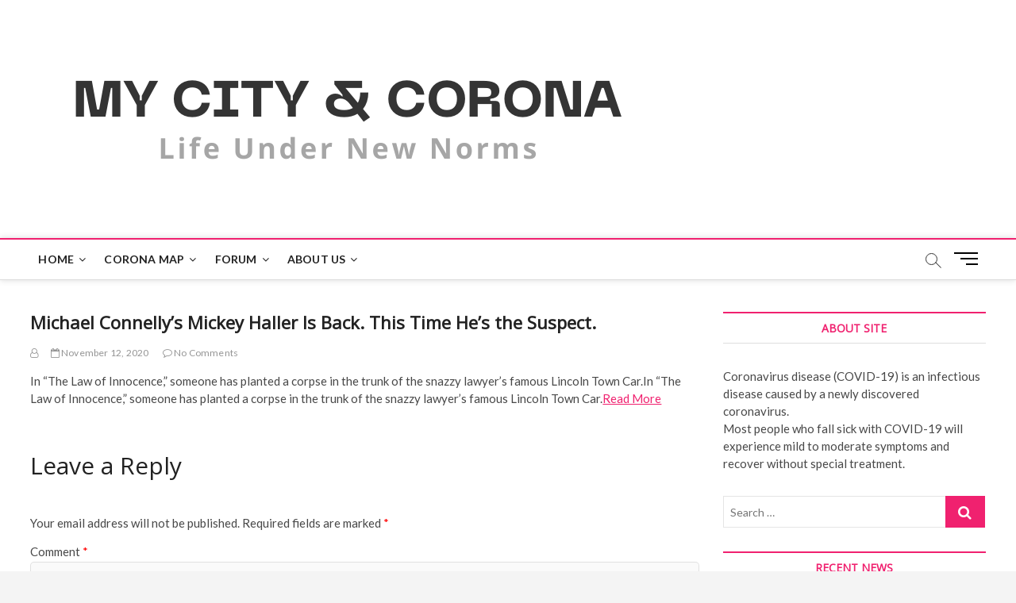

--- FILE ---
content_type: text/html; charset=UTF-8
request_url: https://mycitycorona.com/michael-connellys-mickey-haller-is-back-this-time-hes-the-suspect/
body_size: 14814
content:
<!DOCTYPE html>
<html lang="en-US">
<head>
<meta charset="UTF-8" />
<link rel="profile" href="http://gmpg.org/xfn/11" />
	<link rel="pingback" href="https://mycitycorona.com/xmlrpc.php">
<title>Michael Connelly’s Mickey Haller Is Back. This Time He’s the Suspect. &#8211; My City &amp; Corona</title>
		 		 		 		 		 		 		 		 		 		 <meta name='robots' content='max-image-preview:large' />
<link rel='dns-prefetch' href='//www.googletagmanager.com' />
<link rel='dns-prefetch' href='//fonts.googleapis.com' />
<link rel='dns-prefetch' href='//s.w.org' />
<link rel='dns-prefetch' href='//pagead2.googlesyndication.com' />
<link rel="alternate" type="application/rss+xml" title="My City &amp; Corona &raquo; Feed" href="https://mycitycorona.com/feed/" />
<link rel="alternate" type="application/rss+xml" title="My City &amp; Corona &raquo; Comments Feed" href="https://mycitycorona.com/comments/feed/" />
<link rel="alternate" type="application/rss+xml" title="My City &amp; Corona &raquo; Michael Connelly’s Mickey Haller Is Back. This Time He’s the Suspect. Comments Feed" href="https://mycitycorona.com/michael-connellys-mickey-haller-is-back-this-time-hes-the-suspect/feed/" />
<script type="text/javascript">
window._wpemojiSettings = {"baseUrl":"https:\/\/s.w.org\/images\/core\/emoji\/14.0.0\/72x72\/","ext":".png","svgUrl":"https:\/\/s.w.org\/images\/core\/emoji\/14.0.0\/svg\/","svgExt":".svg","source":{"concatemoji":"https:\/\/mycitycorona.com\/wp-includes\/js\/wp-emoji-release.min.js?ver=6.0.11"}};
/*! This file is auto-generated */
!function(e,a,t){var n,r,o,i=a.createElement("canvas"),p=i.getContext&&i.getContext("2d");function s(e,t){var a=String.fromCharCode,e=(p.clearRect(0,0,i.width,i.height),p.fillText(a.apply(this,e),0,0),i.toDataURL());return p.clearRect(0,0,i.width,i.height),p.fillText(a.apply(this,t),0,0),e===i.toDataURL()}function c(e){var t=a.createElement("script");t.src=e,t.defer=t.type="text/javascript",a.getElementsByTagName("head")[0].appendChild(t)}for(o=Array("flag","emoji"),t.supports={everything:!0,everythingExceptFlag:!0},r=0;r<o.length;r++)t.supports[o[r]]=function(e){if(!p||!p.fillText)return!1;switch(p.textBaseline="top",p.font="600 32px Arial",e){case"flag":return s([127987,65039,8205,9895,65039],[127987,65039,8203,9895,65039])?!1:!s([55356,56826,55356,56819],[55356,56826,8203,55356,56819])&&!s([55356,57332,56128,56423,56128,56418,56128,56421,56128,56430,56128,56423,56128,56447],[55356,57332,8203,56128,56423,8203,56128,56418,8203,56128,56421,8203,56128,56430,8203,56128,56423,8203,56128,56447]);case"emoji":return!s([129777,127995,8205,129778,127999],[129777,127995,8203,129778,127999])}return!1}(o[r]),t.supports.everything=t.supports.everything&&t.supports[o[r]],"flag"!==o[r]&&(t.supports.everythingExceptFlag=t.supports.everythingExceptFlag&&t.supports[o[r]]);t.supports.everythingExceptFlag=t.supports.everythingExceptFlag&&!t.supports.flag,t.DOMReady=!1,t.readyCallback=function(){t.DOMReady=!0},t.supports.everything||(n=function(){t.readyCallback()},a.addEventListener?(a.addEventListener("DOMContentLoaded",n,!1),e.addEventListener("load",n,!1)):(e.attachEvent("onload",n),a.attachEvent("onreadystatechange",function(){"complete"===a.readyState&&t.readyCallback()})),(e=t.source||{}).concatemoji?c(e.concatemoji):e.wpemoji&&e.twemoji&&(c(e.twemoji),c(e.wpemoji)))}(window,document,window._wpemojiSettings);
</script>
<style type="text/css">
img.wp-smiley,
img.emoji {
	display: inline !important;
	border: none !important;
	box-shadow: none !important;
	height: 1em !important;
	width: 1em !important;
	margin: 0 0.07em !important;
	vertical-align: -0.1em !important;
	background: none !important;
	padding: 0 !important;
}
</style>
	<link rel='stylesheet' id='litespeed-cache-dummy-css'  href='https://mycitycorona.com/wp-content/plugins/litespeed-cache/assets/css/litespeed-dummy.css?ver=6.0.11' type='text/css' media='all' />
<link rel='stylesheet' id='wp-block-library-css'  href='https://mycitycorona.com/wp-includes/css/dist/block-library/style.min.css?ver=6.0.11' type='text/css' media='all' />
<style id='feedzy-rss-feeds-loop-style-inline-css' type='text/css'>
.wp-block-feedzy-rss-feeds-loop{display:grid;gap:24px;grid-template-columns:repeat(1,1fr)}@media(min-width:782px){.wp-block-feedzy-rss-feeds-loop.feedzy-loop-columns-2,.wp-block-feedzy-rss-feeds-loop.feedzy-loop-columns-3,.wp-block-feedzy-rss-feeds-loop.feedzy-loop-columns-4,.wp-block-feedzy-rss-feeds-loop.feedzy-loop-columns-5{grid-template-columns:repeat(2,1fr)}}@media(min-width:960px){.wp-block-feedzy-rss-feeds-loop.feedzy-loop-columns-2{grid-template-columns:repeat(2,1fr)}.wp-block-feedzy-rss-feeds-loop.feedzy-loop-columns-3{grid-template-columns:repeat(3,1fr)}.wp-block-feedzy-rss-feeds-loop.feedzy-loop-columns-4{grid-template-columns:repeat(4,1fr)}.wp-block-feedzy-rss-feeds-loop.feedzy-loop-columns-5{grid-template-columns:repeat(5,1fr)}}.wp-block-feedzy-rss-feeds-loop .wp-block-image.is-style-rounded img{border-radius:9999px}.wp-block-feedzy-rss-feeds-loop .wp-block-image:has(:is(img:not([src]),img[src=""])){display:none}

</style>
<style id='global-styles-inline-css' type='text/css'>
body{--wp--preset--color--black: #000000;--wp--preset--color--cyan-bluish-gray: #abb8c3;--wp--preset--color--white: #ffffff;--wp--preset--color--pale-pink: #f78da7;--wp--preset--color--vivid-red: #cf2e2e;--wp--preset--color--luminous-vivid-orange: #ff6900;--wp--preset--color--luminous-vivid-amber: #fcb900;--wp--preset--color--light-green-cyan: #7bdcb5;--wp--preset--color--vivid-green-cyan: #00d084;--wp--preset--color--pale-cyan-blue: #8ed1fc;--wp--preset--color--vivid-cyan-blue: #0693e3;--wp--preset--color--vivid-purple: #9b51e0;--wp--preset--gradient--vivid-cyan-blue-to-vivid-purple: linear-gradient(135deg,rgba(6,147,227,1) 0%,rgb(155,81,224) 100%);--wp--preset--gradient--light-green-cyan-to-vivid-green-cyan: linear-gradient(135deg,rgb(122,220,180) 0%,rgb(0,208,130) 100%);--wp--preset--gradient--luminous-vivid-amber-to-luminous-vivid-orange: linear-gradient(135deg,rgba(252,185,0,1) 0%,rgba(255,105,0,1) 100%);--wp--preset--gradient--luminous-vivid-orange-to-vivid-red: linear-gradient(135deg,rgba(255,105,0,1) 0%,rgb(207,46,46) 100%);--wp--preset--gradient--very-light-gray-to-cyan-bluish-gray: linear-gradient(135deg,rgb(238,238,238) 0%,rgb(169,184,195) 100%);--wp--preset--gradient--cool-to-warm-spectrum: linear-gradient(135deg,rgb(74,234,220) 0%,rgb(151,120,209) 20%,rgb(207,42,186) 40%,rgb(238,44,130) 60%,rgb(251,105,98) 80%,rgb(254,248,76) 100%);--wp--preset--gradient--blush-light-purple: linear-gradient(135deg,rgb(255,206,236) 0%,rgb(152,150,240) 100%);--wp--preset--gradient--blush-bordeaux: linear-gradient(135deg,rgb(254,205,165) 0%,rgb(254,45,45) 50%,rgb(107,0,62) 100%);--wp--preset--gradient--luminous-dusk: linear-gradient(135deg,rgb(255,203,112) 0%,rgb(199,81,192) 50%,rgb(65,88,208) 100%);--wp--preset--gradient--pale-ocean: linear-gradient(135deg,rgb(255,245,203) 0%,rgb(182,227,212) 50%,rgb(51,167,181) 100%);--wp--preset--gradient--electric-grass: linear-gradient(135deg,rgb(202,248,128) 0%,rgb(113,206,126) 100%);--wp--preset--gradient--midnight: linear-gradient(135deg,rgb(2,3,129) 0%,rgb(40,116,252) 100%);--wp--preset--duotone--dark-grayscale: url('#wp-duotone-dark-grayscale');--wp--preset--duotone--grayscale: url('#wp-duotone-grayscale');--wp--preset--duotone--purple-yellow: url('#wp-duotone-purple-yellow');--wp--preset--duotone--blue-red: url('#wp-duotone-blue-red');--wp--preset--duotone--midnight: url('#wp-duotone-midnight');--wp--preset--duotone--magenta-yellow: url('#wp-duotone-magenta-yellow');--wp--preset--duotone--purple-green: url('#wp-duotone-purple-green');--wp--preset--duotone--blue-orange: url('#wp-duotone-blue-orange');--wp--preset--font-size--small: 13px;--wp--preset--font-size--medium: 20px;--wp--preset--font-size--large: 36px;--wp--preset--font-size--x-large: 42px;}.has-black-color{color: var(--wp--preset--color--black) !important;}.has-cyan-bluish-gray-color{color: var(--wp--preset--color--cyan-bluish-gray) !important;}.has-white-color{color: var(--wp--preset--color--white) !important;}.has-pale-pink-color{color: var(--wp--preset--color--pale-pink) !important;}.has-vivid-red-color{color: var(--wp--preset--color--vivid-red) !important;}.has-luminous-vivid-orange-color{color: var(--wp--preset--color--luminous-vivid-orange) !important;}.has-luminous-vivid-amber-color{color: var(--wp--preset--color--luminous-vivid-amber) !important;}.has-light-green-cyan-color{color: var(--wp--preset--color--light-green-cyan) !important;}.has-vivid-green-cyan-color{color: var(--wp--preset--color--vivid-green-cyan) !important;}.has-pale-cyan-blue-color{color: var(--wp--preset--color--pale-cyan-blue) !important;}.has-vivid-cyan-blue-color{color: var(--wp--preset--color--vivid-cyan-blue) !important;}.has-vivid-purple-color{color: var(--wp--preset--color--vivid-purple) !important;}.has-black-background-color{background-color: var(--wp--preset--color--black) !important;}.has-cyan-bluish-gray-background-color{background-color: var(--wp--preset--color--cyan-bluish-gray) !important;}.has-white-background-color{background-color: var(--wp--preset--color--white) !important;}.has-pale-pink-background-color{background-color: var(--wp--preset--color--pale-pink) !important;}.has-vivid-red-background-color{background-color: var(--wp--preset--color--vivid-red) !important;}.has-luminous-vivid-orange-background-color{background-color: var(--wp--preset--color--luminous-vivid-orange) !important;}.has-luminous-vivid-amber-background-color{background-color: var(--wp--preset--color--luminous-vivid-amber) !important;}.has-light-green-cyan-background-color{background-color: var(--wp--preset--color--light-green-cyan) !important;}.has-vivid-green-cyan-background-color{background-color: var(--wp--preset--color--vivid-green-cyan) !important;}.has-pale-cyan-blue-background-color{background-color: var(--wp--preset--color--pale-cyan-blue) !important;}.has-vivid-cyan-blue-background-color{background-color: var(--wp--preset--color--vivid-cyan-blue) !important;}.has-vivid-purple-background-color{background-color: var(--wp--preset--color--vivid-purple) !important;}.has-black-border-color{border-color: var(--wp--preset--color--black) !important;}.has-cyan-bluish-gray-border-color{border-color: var(--wp--preset--color--cyan-bluish-gray) !important;}.has-white-border-color{border-color: var(--wp--preset--color--white) !important;}.has-pale-pink-border-color{border-color: var(--wp--preset--color--pale-pink) !important;}.has-vivid-red-border-color{border-color: var(--wp--preset--color--vivid-red) !important;}.has-luminous-vivid-orange-border-color{border-color: var(--wp--preset--color--luminous-vivid-orange) !important;}.has-luminous-vivid-amber-border-color{border-color: var(--wp--preset--color--luminous-vivid-amber) !important;}.has-light-green-cyan-border-color{border-color: var(--wp--preset--color--light-green-cyan) !important;}.has-vivid-green-cyan-border-color{border-color: var(--wp--preset--color--vivid-green-cyan) !important;}.has-pale-cyan-blue-border-color{border-color: var(--wp--preset--color--pale-cyan-blue) !important;}.has-vivid-cyan-blue-border-color{border-color: var(--wp--preset--color--vivid-cyan-blue) !important;}.has-vivid-purple-border-color{border-color: var(--wp--preset--color--vivid-purple) !important;}.has-vivid-cyan-blue-to-vivid-purple-gradient-background{background: var(--wp--preset--gradient--vivid-cyan-blue-to-vivid-purple) !important;}.has-light-green-cyan-to-vivid-green-cyan-gradient-background{background: var(--wp--preset--gradient--light-green-cyan-to-vivid-green-cyan) !important;}.has-luminous-vivid-amber-to-luminous-vivid-orange-gradient-background{background: var(--wp--preset--gradient--luminous-vivid-amber-to-luminous-vivid-orange) !important;}.has-luminous-vivid-orange-to-vivid-red-gradient-background{background: var(--wp--preset--gradient--luminous-vivid-orange-to-vivid-red) !important;}.has-very-light-gray-to-cyan-bluish-gray-gradient-background{background: var(--wp--preset--gradient--very-light-gray-to-cyan-bluish-gray) !important;}.has-cool-to-warm-spectrum-gradient-background{background: var(--wp--preset--gradient--cool-to-warm-spectrum) !important;}.has-blush-light-purple-gradient-background{background: var(--wp--preset--gradient--blush-light-purple) !important;}.has-blush-bordeaux-gradient-background{background: var(--wp--preset--gradient--blush-bordeaux) !important;}.has-luminous-dusk-gradient-background{background: var(--wp--preset--gradient--luminous-dusk) !important;}.has-pale-ocean-gradient-background{background: var(--wp--preset--gradient--pale-ocean) !important;}.has-electric-grass-gradient-background{background: var(--wp--preset--gradient--electric-grass) !important;}.has-midnight-gradient-background{background: var(--wp--preset--gradient--midnight) !important;}.has-small-font-size{font-size: var(--wp--preset--font-size--small) !important;}.has-medium-font-size{font-size: var(--wp--preset--font-size--medium) !important;}.has-large-font-size{font-size: var(--wp--preset--font-size--large) !important;}.has-x-large-font-size{font-size: var(--wp--preset--font-size--x-large) !important;}
</style>
<link rel='stylesheet' id='contact-form-7-css'  href='https://mycitycorona.com/wp-content/plugins/contact-form-7/includes/css/styles.css?ver=5.7.7' type='text/css' media='all' />
<link rel='stylesheet' id='rfw-style-css'  href='https://mycitycorona.com/wp-content/plugins/rss-feed-widget/css/style.css?ver=2026010542' type='text/css' media='all' />
<link rel='stylesheet' id='magbook-style-css'  href='https://mycitycorona.com/wp-content/themes/magbook/style.css?ver=6.0.11' type='text/css' media='all' />
<style id='magbook-style-inline-css' type='text/css'>
/* Hide Category */
			.entry-meta .cats-links,
			.box-layout-1 .cat-box-primary .cat-box-text .cats-links,
			.widget-cat-box-2 .post:nth-child(2) .cats-links,
			.main-slider .no-slider .slides li:first-child .slider-text-content .cats-links {
				display: none;
				visibility: hidden;
			}
			/* Show Author */
			.entry-meta .author,
			.mb-entry-meta .author {
				float: left;
				display: block;
				visibility: visible;
			}
		#site-branding #site-title, #site-branding #site-description{
			clip: rect(1px, 1px, 1px, 1px);
			position: absolute;
		}
	/****************************************************************/
						/*.... Color Style ....*/
	/****************************************************************/
	/* Nav, links and hover */

a,
ul li a:hover,
ol li a:hover,
.top-bar .top-bar-menu a:hover,
.top-bar .top-bar-menu a:focus,
.main-navigation a:hover, /* Navigation */
.main-navigation a:focus,
.main-navigation ul li.current-menu-item a,
.main-navigation ul li.current_page_ancestor a,
.main-navigation ul li.current-menu-ancestor a,
.main-navigation ul li.current_page_item a,
.main-navigation ul li:hover > a,
.main-navigation li.current-menu-ancestor.menu-item-has-children > a:after,
.main-navigation li.current-menu-item.menu-item-has-children > a:after,
.main-navigation ul li:hover > a:after,
.main-navigation li.menu-item-has-children > a:hover:after,
.main-navigation li.page_item_has_children > a:hover:after,
.main-navigation ul li ul li a:hover,
.main-navigation ul li ul li a:focus,
.main-navigation ul li ul li:hover > a,
.main-navigation ul li.current-menu-item ul li a:hover,
.side-menu-wrap .side-nav-wrap a:hover, /* Side Menu */
.side-menu-wrap .side-nav-wrap a:focus,
.entry-title a:hover, /* Post */
.entry-title a:focus,
.entry-title a:active,
.entry-meta a:hover,
.image-navigation .nav-links a,
a.more-link,
.widget ul li a:hover, /* Widgets */
.widget ul li a:focus,
.widget-title a:hover,
.widget_contact ul li a:hover,
.widget_contact ul li a:focus,
.site-info .copyright a:hover, /* Footer */
.site-info .copyright a:focus,
#secondary .widget-title,
#colophon .widget ul li a:hover,
#colophon .widget ul li a:focus,
#footer-navigation a:hover,
#footer-navigation a:focus {
	color: #f0216f;
}


.cat-tab-menu li:hover,
.cat-tab-menu li.active {
	color: #f0216f !important;
}

#sticky-header,
#secondary .widget-title,
.side-menu {
	border-top-color: #f0216f;
}

/* Webkit */
::selection {
	background: #f0216f;
	color: #fff;
}

/* Gecko/Mozilla */
::-moz-selection {
	background: #f0216f;
	color: #fff;
}

/* Accessibility
================================================== */
.screen-reader-text:hover,
.screen-reader-text:active,
.screen-reader-text:focus {
	background-color: #f1f1f1;
	color: #f0216f;
}

/* Default Buttons
================================================== */
input[type="reset"],/* Forms  */
input[type="button"],
input[type="submit"],
.main-slider .flex-control-nav a.flex-active,
.main-slider .flex-control-nav a:hover,
.go-to-top .icon-bg,
.search-submit,
.btn-default,
.widget_tag_cloud a {
	background-color: #f0216f;
}

/* Top Bar Background
================================================== */
.top-bar {
	background-color: #f0216f;
}

/* Breaking News
================================================== */
.breaking-news-header,
.news-header-title:after {
	background-color: #f0216f;
}

.breaking-news-slider .flex-direction-nav li a:hover,
.breaking-news-slider .flex-pauseplay a:hover {
	background-color: #f0216f;
	border-color: #f0216f;
}

/* Feature News
================================================== */
.feature-news-title {
	border-color: #f0216f;
}

.feature-news-slider .flex-direction-nav li a:hover {
	background-color: #f0216f;
	border-color: #f0216f;
}

/* Tab Widget
================================================== */
.tab-menu,
.mb-tag-cloud .mb-tags a {
	background-color: #f0216f;
}

/* Category Box Widgets
================================================== */
.widget-cat-box .widget-title {
	color: #f0216f;
}

.widget-cat-box .widget-title span {
	border-bottom: 1px solid #f0216f;
}

/* Category Box two Widgets
================================================== */
.widget-cat-box-2 .widget-title {
	color: #f0216f;
}

.widget-cat-box-2 .widget-title span {
	border-bottom: 1px solid #f0216f;
}

/* #bbpress
================================================== */
#bbpress-forums .bbp-topics a:hover {
	color: #d4000e;
}

.bbp-submit-wrapper button.submit {
	background-color: #d4000e;
	border: 1px solid #d4000e;
}

/* Woocommerce
================================================== */
.woocommerce #respond input#submit,
.woocommerce a.button, 
.woocommerce button.button, 
.woocommerce input.button,
.woocommerce #respond input#submit.alt, 
.woocommerce a.button.alt, 
.woocommerce button.button.alt, 
.woocommerce input.button.alt,
.woocommerce-demo-store p.demo_store,
.top-bar .cart-value {
	background-color: #d4000e;
}

.woocommerce .woocommerce-message:before {
	color: #d4000e;
}

/* Category Slider widget */
.widget-cat-slider .widget-title {
	color: #d4000e;
}

.widget-cat-slider .widget-title span {
	border-bottom: 1px solid #d4000e;
}

/* Category Grid widget */
.widget-cat-grid .widget-title {
	color: #d4000e;
}

.widget-cat-grid .widget-title span {
	border-bottom: 1px solid #d4000e;
}

li.menu-item-object-category[class*="cl-"] a {
					color: #222;
				}li.menu-item-object-category[class*="cl-"] a {
					color: #222;
				}li.menu-item-object-category[class*="cl-"] a {
					color: #222;
				}li.menu-item-object-category[class*="cl-"] a {
					color: #222;
				}li.menu-item-object-category[class*="cl-"] a {
					color: #222;
				}li.menu-item-object-category[class*="cl-"] a {
					color: #222;
				}li.menu-item-object-category[class*="cl-"] a {
					color: #222;
				}li.menu-item-object-category[class*="cl-"] a {
					color: #222;
				}.cats-links .cl-19{

					border-color:#ef6527;
					color:#ef6527;

				}
				.menu-item-object-category.cl-19 a, .widget-cat-tab-box .cat-tab-menu .cl-19{
					color:#ef6527;

				}li.menu-item-object-category[class*="cl-"] a {
					color: #222;
				}li.menu-item-object-category[class*="cl-"] a {
					color: #222;
				}
</style>
<link rel='stylesheet' id='font-awesome-css'  href='https://mycitycorona.com/wp-content/themes/magbook/assets/font-awesome/css/font-awesome.min.css?ver=6.0.11' type='text/css' media='all' />
<link rel='stylesheet' id='magbook-responsive-css'  href='https://mycitycorona.com/wp-content/themes/magbook/css/responsive.css?ver=6.0.11' type='text/css' media='all' />
<link rel='stylesheet' id='magbook-google-fonts-css'  href='//fonts.googleapis.com/css?family=Open+Sans%7CLato%3A300%2C400%2C400i%2C500%2C600%2C700&#038;ver=6.0.11' type='text/css' media='all' />
<link rel='stylesheet' id='recent-posts-widget-with-thumbnails-public-style-css'  href='https://mycitycorona.com/wp-content/plugins/recent-posts-widget-with-thumbnails/public.css?ver=7.1.1' type='text/css' media='all' />
<script type='text/javascript' src='https://mycitycorona.com/wp-includes/js/jquery/jquery.min.js?ver=3.6.0' id='jquery-core-js'></script>
<script type='text/javascript' src='https://mycitycorona.com/wp-includes/js/jquery/jquery-migrate.min.js?ver=3.3.2' id='jquery-migrate-js'></script>
<!--[if lt IE 9]>
<script type='text/javascript' src='https://mycitycorona.com/wp-content/themes/magbook/js/html5.js?ver=3.7.3' id='html5-js'></script>
<![endif]-->

<!-- Google tag (gtag.js) snippet added by Site Kit -->
<!-- Google Analytics snippet added by Site Kit -->
<script type='text/javascript' src='https://www.googletagmanager.com/gtag/js?id=GT-MJM9KT4' id='google_gtagjs-js' async></script>
<script type='text/javascript' id='google_gtagjs-js-after'>
window.dataLayer = window.dataLayer || [];function gtag(){dataLayer.push(arguments);}
gtag("set","linker",{"domains":["mycitycorona.com"]});
gtag("js", new Date());
gtag("set", "developer_id.dZTNiMT", true);
gtag("config", "GT-MJM9KT4");
</script>
<link rel="https://api.w.org/" href="https://mycitycorona.com/wp-json/" /><link rel="alternate" type="application/json" href="https://mycitycorona.com/wp-json/wp/v2/posts/2357" /><link rel="EditURI" type="application/rsd+xml" title="RSD" href="https://mycitycorona.com/xmlrpc.php?rsd" />
<link rel="wlwmanifest" type="application/wlwmanifest+xml" href="https://mycitycorona.com/wp-includes/wlwmanifest.xml" /> 
<meta name="generator" content="WordPress 6.0.11" />
<link rel="canonical" href="https://mycitycorona.com/michael-connellys-mickey-haller-is-back-this-time-hes-the-suspect/" />
<link rel='shortlink' href='https://mycitycorona.com/?p=2357' />
<link rel="alternate" type="application/json+oembed" href="https://mycitycorona.com/wp-json/oembed/1.0/embed?url=https%3A%2F%2Fmycitycorona.com%2Fmichael-connellys-mickey-haller-is-back-this-time-hes-the-suspect%2F" />
<link rel="alternate" type="text/xml+oembed" href="https://mycitycorona.com/wp-json/oembed/1.0/embed?url=https%3A%2F%2Fmycitycorona.com%2Fmichael-connellys-mickey-haller-is-back-this-time-hes-the-suspect%2F&#038;format=xml" />
<style type="text/css">
.feedzy-rss-link-icon:after {
	content: url("https://mycitycorona.com/wp-content/plugins/feedzy-rss-feeds/img/external-link.png");
	margin-left: 3px;
}
</style>
		<meta name="generator" content="Site Kit by Google 1.170.0" /><!-- HFCM by 99 Robots - Snippet # 1: Adsense -->
<script async src="https://pagead2.googlesyndication.com/pagead/js/adsbygoogle.js?client=ca-pub-4099933458826924"
     crossorigin="anonymous"></script>
<!-- /end HFCM by 99 Robots -->
	<meta name="viewport" content="width=device-width" />
	
<!-- Google AdSense meta tags added by Site Kit -->
<meta name="google-adsense-platform-account" content="ca-host-pub-2644536267352236">
<meta name="google-adsense-platform-domain" content="sitekit.withgoogle.com">
<!-- End Google AdSense meta tags added by Site Kit -->

<!-- Google AdSense snippet added by Site Kit -->
<script async="async" src="https://pagead2.googlesyndication.com/pagead/js/adsbygoogle.js?client=ca-pub-4099933458826924&amp;host=ca-host-pub-2644536267352236" crossorigin="anonymous" type="text/javascript"></script>

<!-- End Google AdSense snippet added by Site Kit -->
<link rel="icon" href="https://mycitycorona.com/wp-content/uploads/2022/05/cropped-My-City-Corona-1-32x32.png" sizes="32x32" />
<link rel="icon" href="https://mycitycorona.com/wp-content/uploads/2022/05/cropped-My-City-Corona-1-192x192.png" sizes="192x192" />
<link rel="apple-touch-icon" href="https://mycitycorona.com/wp-content/uploads/2022/05/cropped-My-City-Corona-1-180x180.png" />
<meta name="msapplication-TileImage" content="https://mycitycorona.com/wp-content/uploads/2022/05/cropped-My-City-Corona-1-270x270.png" />
</head>
<body class="post-template-default single single-post postid-2357 single-format-standard wp-custom-logo wp-embed-responsive ">
	<svg xmlns="http://www.w3.org/2000/svg" viewBox="0 0 0 0" width="0" height="0" focusable="false" role="none" style="visibility: hidden; position: absolute; left: -9999px; overflow: hidden;" ><defs><filter id="wp-duotone-dark-grayscale"><feColorMatrix color-interpolation-filters="sRGB" type="matrix" values=" .299 .587 .114 0 0 .299 .587 .114 0 0 .299 .587 .114 0 0 .299 .587 .114 0 0 " /><feComponentTransfer color-interpolation-filters="sRGB" ><feFuncR type="table" tableValues="0 0.49803921568627" /><feFuncG type="table" tableValues="0 0.49803921568627" /><feFuncB type="table" tableValues="0 0.49803921568627" /><feFuncA type="table" tableValues="1 1" /></feComponentTransfer><feComposite in2="SourceGraphic" operator="in" /></filter></defs></svg><svg xmlns="http://www.w3.org/2000/svg" viewBox="0 0 0 0" width="0" height="0" focusable="false" role="none" style="visibility: hidden; position: absolute; left: -9999px; overflow: hidden;" ><defs><filter id="wp-duotone-grayscale"><feColorMatrix color-interpolation-filters="sRGB" type="matrix" values=" .299 .587 .114 0 0 .299 .587 .114 0 0 .299 .587 .114 0 0 .299 .587 .114 0 0 " /><feComponentTransfer color-interpolation-filters="sRGB" ><feFuncR type="table" tableValues="0 1" /><feFuncG type="table" tableValues="0 1" /><feFuncB type="table" tableValues="0 1" /><feFuncA type="table" tableValues="1 1" /></feComponentTransfer><feComposite in2="SourceGraphic" operator="in" /></filter></defs></svg><svg xmlns="http://www.w3.org/2000/svg" viewBox="0 0 0 0" width="0" height="0" focusable="false" role="none" style="visibility: hidden; position: absolute; left: -9999px; overflow: hidden;" ><defs><filter id="wp-duotone-purple-yellow"><feColorMatrix color-interpolation-filters="sRGB" type="matrix" values=" .299 .587 .114 0 0 .299 .587 .114 0 0 .299 .587 .114 0 0 .299 .587 .114 0 0 " /><feComponentTransfer color-interpolation-filters="sRGB" ><feFuncR type="table" tableValues="0.54901960784314 0.98823529411765" /><feFuncG type="table" tableValues="0 1" /><feFuncB type="table" tableValues="0.71764705882353 0.25490196078431" /><feFuncA type="table" tableValues="1 1" /></feComponentTransfer><feComposite in2="SourceGraphic" operator="in" /></filter></defs></svg><svg xmlns="http://www.w3.org/2000/svg" viewBox="0 0 0 0" width="0" height="0" focusable="false" role="none" style="visibility: hidden; position: absolute; left: -9999px; overflow: hidden;" ><defs><filter id="wp-duotone-blue-red"><feColorMatrix color-interpolation-filters="sRGB" type="matrix" values=" .299 .587 .114 0 0 .299 .587 .114 0 0 .299 .587 .114 0 0 .299 .587 .114 0 0 " /><feComponentTransfer color-interpolation-filters="sRGB" ><feFuncR type="table" tableValues="0 1" /><feFuncG type="table" tableValues="0 0.27843137254902" /><feFuncB type="table" tableValues="0.5921568627451 0.27843137254902" /><feFuncA type="table" tableValues="1 1" /></feComponentTransfer><feComposite in2="SourceGraphic" operator="in" /></filter></defs></svg><svg xmlns="http://www.w3.org/2000/svg" viewBox="0 0 0 0" width="0" height="0" focusable="false" role="none" style="visibility: hidden; position: absolute; left: -9999px; overflow: hidden;" ><defs><filter id="wp-duotone-midnight"><feColorMatrix color-interpolation-filters="sRGB" type="matrix" values=" .299 .587 .114 0 0 .299 .587 .114 0 0 .299 .587 .114 0 0 .299 .587 .114 0 0 " /><feComponentTransfer color-interpolation-filters="sRGB" ><feFuncR type="table" tableValues="0 0" /><feFuncG type="table" tableValues="0 0.64705882352941" /><feFuncB type="table" tableValues="0 1" /><feFuncA type="table" tableValues="1 1" /></feComponentTransfer><feComposite in2="SourceGraphic" operator="in" /></filter></defs></svg><svg xmlns="http://www.w3.org/2000/svg" viewBox="0 0 0 0" width="0" height="0" focusable="false" role="none" style="visibility: hidden; position: absolute; left: -9999px; overflow: hidden;" ><defs><filter id="wp-duotone-magenta-yellow"><feColorMatrix color-interpolation-filters="sRGB" type="matrix" values=" .299 .587 .114 0 0 .299 .587 .114 0 0 .299 .587 .114 0 0 .299 .587 .114 0 0 " /><feComponentTransfer color-interpolation-filters="sRGB" ><feFuncR type="table" tableValues="0.78039215686275 1" /><feFuncG type="table" tableValues="0 0.94901960784314" /><feFuncB type="table" tableValues="0.35294117647059 0.47058823529412" /><feFuncA type="table" tableValues="1 1" /></feComponentTransfer><feComposite in2="SourceGraphic" operator="in" /></filter></defs></svg><svg xmlns="http://www.w3.org/2000/svg" viewBox="0 0 0 0" width="0" height="0" focusable="false" role="none" style="visibility: hidden; position: absolute; left: -9999px; overflow: hidden;" ><defs><filter id="wp-duotone-purple-green"><feColorMatrix color-interpolation-filters="sRGB" type="matrix" values=" .299 .587 .114 0 0 .299 .587 .114 0 0 .299 .587 .114 0 0 .299 .587 .114 0 0 " /><feComponentTransfer color-interpolation-filters="sRGB" ><feFuncR type="table" tableValues="0.65098039215686 0.40392156862745" /><feFuncG type="table" tableValues="0 1" /><feFuncB type="table" tableValues="0.44705882352941 0.4" /><feFuncA type="table" tableValues="1 1" /></feComponentTransfer><feComposite in2="SourceGraphic" operator="in" /></filter></defs></svg><svg xmlns="http://www.w3.org/2000/svg" viewBox="0 0 0 0" width="0" height="0" focusable="false" role="none" style="visibility: hidden; position: absolute; left: -9999px; overflow: hidden;" ><defs><filter id="wp-duotone-blue-orange"><feColorMatrix color-interpolation-filters="sRGB" type="matrix" values=" .299 .587 .114 0 0 .299 .587 .114 0 0 .299 .587 .114 0 0 .299 .587 .114 0 0 " /><feComponentTransfer color-interpolation-filters="sRGB" ><feFuncR type="table" tableValues="0.098039215686275 1" /><feFuncG type="table" tableValues="0 0.66274509803922" /><feFuncB type="table" tableValues="0.84705882352941 0.41960784313725" /><feFuncA type="table" tableValues="1 1" /></feComponentTransfer><feComposite in2="SourceGraphic" operator="in" /></filter></defs></svg><div id="page" class="site">
	<a class="skip-link screen-reader-text" href="#site-content-contain">Skip to content</a>
	<!-- Masthead ============================================= -->
	<header id="masthead" class="site-header" role="banner">
		<div class="header-wrap">
						<!-- Top Header============================================= -->
			<div class="top-header">

				<div class="logo-bar"> <div class="wrap"> <div id="site-branding"><a href="https://mycitycorona.com/" class="custom-logo-link" rel="home"><img width="780" height="240" src="https://mycitycorona.com/wp-content/uploads/2022/05/My-City-Corona-1.png" class="custom-logo" alt="My City &amp; Corona" srcset="https://mycitycorona.com/wp-content/uploads/2022/05/My-City-Corona-1.png 780w, https://mycitycorona.com/wp-content/uploads/2022/05/My-City-Corona-1-300x92.png 300w, https://mycitycorona.com/wp-content/uploads/2022/05/My-City-Corona-1-768x236.png 768w, https://mycitycorona.com/wp-content/uploads/2022/05/My-City-Corona-1-600x185.png 600w" sizes="(max-width: 780px) 100vw, 780px" /></a><div id="site-detail"> <h2 id="site-title"> 				<a href="https://mycitycorona.com/" title="My City &amp; Corona" rel="home"> My City &amp; Corona </a>
				 </h2> <!-- end .site-title --> 					<div id="site-description"> Life under &#039;New Norms&#039; </div> <!-- end #site-description -->
						
		</div></div>		</div><!-- end .wrap -->
	</div><!-- end .logo-bar -->


				<!-- Main Header============================================= -->
				
				<div id="sticky-header" class="clearfix">
					<div class="wrap">
						<div class="main-header clearfix">

							<!-- Main Nav ============================================= -->
									<div id="site-branding">
			<a href="https://mycitycorona.com/" class="custom-logo-link" rel="home"><img width="780" height="240" src="https://mycitycorona.com/wp-content/uploads/2022/05/My-City-Corona-1.png" class="custom-logo" alt="My City &amp; Corona" srcset="https://mycitycorona.com/wp-content/uploads/2022/05/My-City-Corona-1.png 780w, https://mycitycorona.com/wp-content/uploads/2022/05/My-City-Corona-1-300x92.png 300w, https://mycitycorona.com/wp-content/uploads/2022/05/My-City-Corona-1-768x236.png 768w, https://mycitycorona.com/wp-content/uploads/2022/05/My-City-Corona-1-600x185.png 600w" sizes="(max-width: 780px) 100vw, 780px" /></a>		</div> <!-- end #site-branding -->
									<nav id="site-navigation" class="main-navigation clearfix" role="navigation" aria-label="Main Menu">
																
									<button class="menu-toggle" type="button" aria-controls="primary-menu" aria-expanded="false">
										<span class="line-bar"></span>
									</button><!-- end .menu-toggle -->
									<ul id="primary-menu" class="menu nav-menu"><li id="menu-item-134430" class="menu-item menu-item-type-post_type menu-item-object-page menu-item-home menu-item-has-children menu-item-134430"><a href="https://mycitycorona.com/">Home</a>
<ul class="sub-menu">
	<li id="menu-item-134413" class="menu-item menu-item-type-post_type menu-item-object-page menu-item-134413"><a href="https://mycitycorona.com/news/">NEWS</a></li>
	<li id="menu-item-134412" class="menu-item menu-item-type-post_type menu-item-object-page menu-item-134412"><a href="https://mycitycorona.com/travel/">Travel</a></li>
</ul>
</li>
<li id="menu-item-134427" class="menu-item menu-item-type-post_type menu-item-object-page menu-item-has-children menu-item-134427"><a href="https://mycitycorona.com/corona-map/">Corona Map</a>
<ul class="sub-menu">
	<li id="menu-item-134424" class="menu-item menu-item-type-post_type menu-item-object-page menu-item-134424"><a href="https://mycitycorona.com/masks/">Masks</a></li>
	<li id="menu-item-134428" class="menu-item menu-item-type-post_type menu-item-object-page menu-item-134428"><a href="https://mycitycorona.com/corona-vaccine-politics/">Corona Vaccine</a></li>
	<li id="menu-item-134429" class="menu-item menu-item-type-post_type menu-item-object-page menu-item-134429"><a href="https://mycitycorona.com/covid-19-how-much-protection-do-face-masks-offer/">COVID-19: How much protection do face masks offer?</a></li>
	<li id="menu-item-134417" class="menu-item menu-item-type-post_type menu-item-object-page menu-item-134417"><a href="https://mycitycorona.com/impact-analysis-of-covid-19-on-digital-banking-market/">Impact Analysis of COVID-19 on Digital Banking Market</a></li>
</ul>
</li>
<li id="menu-item-134416" class="menu-item menu-item-type-post_type menu-item-object-page menu-item-has-children menu-item-134416"><a href="https://mycitycorona.com/forum/">Forum</a>
<ul class="sub-menu">
	<li id="menu-item-134418" class="menu-item menu-item-type-post_type menu-item-object-page menu-item-134418"><a href="https://mycitycorona.com/in-special-education-in-india/">In Special Education in India</a></li>
	<li id="menu-item-134419" class="menu-item menu-item-type-post_type menu-item-object-page menu-item-134419"><a href="https://mycitycorona.com/digitalized-everyday-life/">Digitalized everyday life</a></li>
	<li id="menu-item-134420" class="menu-item menu-item-type-post_type menu-item-object-page menu-item-134420"><a href="https://mycitycorona.com/digitalization/">Digitalization</a></li>
	<li id="menu-item-134421" class="menu-item menu-item-type-post_type menu-item-object-page menu-item-134421"><a href="https://mycitycorona.com/social-distancing/">Social Distancing</a></li>
	<li id="menu-item-134422" class="menu-item menu-item-type-post_type menu-item-object-page menu-item-134422"><a href="https://mycitycorona.com/handwash/">Handwash</a></li>
	<li id="menu-item-134423" class="menu-item menu-item-type-post_type menu-item-object-page menu-item-134423"><a href="https://mycitycorona.com/covid-19-how-much-protection-do-face-masks-offer/">COVID-19: How much protection do face masks offer?</a></li>
</ul>
</li>
<li id="menu-item-134425" class="menu-item menu-item-type-post_type menu-item-object-page menu-item-has-children menu-item-134425"><a href="https://mycitycorona.com/about/">About Us</a>
<ul class="sub-menu">
	<li id="menu-item-134415" class="menu-item menu-item-type-post_type menu-item-object-page menu-item-134415"><a href="https://mycitycorona.com/privacy-policy/">Privacy Policy</a></li>
	<li id="menu-item-134414" class="menu-item menu-item-type-post_type menu-item-object-page menu-item-134414"><a href="https://mycitycorona.com/disclaimer/">Disclaimer</a></li>
	<li id="menu-item-134426" class="menu-item menu-item-type-post_type menu-item-object-page menu-item-134426"><a href="https://mycitycorona.com/contact/">Contact Us</a></li>
</ul>
</li>
</ul>								</nav> <!-- end #site-navigation -->
															<button id="search-toggle" type="button" class="header-search" type="button"></button>
								<div id="search-box" class="clearfix">
									<form class="search-form" action="https://mycitycorona.com/" method="get">
			<label class="screen-reader-text">Search &hellip;</label>
		<input type="search" name="s" class="search-field" placeholder="Search &hellip;" autocomplete="off" />
		<button type="submit" class="search-submit"><i class="fa fa-search"></i></button>
</form> <!-- end .search-form -->								</div>  <!-- end #search-box -->
																<button class="show-menu-toggle" type="button">			
										<span class="sn-text">Menu Button</span>
										<span class="bars"></span>
								  	</button>
						  	
						</div><!-- end .main-header -->
					</div> <!-- end .wrap -->
				</div><!-- end #sticky-header -->

							</div><!-- end .top-header -->
								<aside class="side-menu-wrap" role="complementary" aria-label="Side Sidebar">
						<div class="side-menu">
					  		<button class="hide-menu-toggle" type="button">		
								<span class="bars"></span>
						  	</button>

									<div id="site-branding">
			<a href="https://mycitycorona.com/" class="custom-logo-link" rel="home"><img width="780" height="240" src="https://mycitycorona.com/wp-content/uploads/2022/05/My-City-Corona-1.png" class="custom-logo" alt="My City &amp; Corona" srcset="https://mycitycorona.com/wp-content/uploads/2022/05/My-City-Corona-1.png 780w, https://mycitycorona.com/wp-content/uploads/2022/05/My-City-Corona-1-300x92.png 300w, https://mycitycorona.com/wp-content/uploads/2022/05/My-City-Corona-1-768x236.png 768w, https://mycitycorona.com/wp-content/uploads/2022/05/My-City-Corona-1-600x185.png 600w" sizes="(max-width: 780px) 100vw, 780px" /></a>		</div> <!-- end #site-branding -->
	<div class="side-widget-tray"><section id="block-20" class="widget widget_block widget_search"><form role="search" method="get" action="https://mycitycorona.com/" class="wp-block-search__button-outside wp-block-search__text-button wp-block-search"><label for="wp-block-search__input-1" class="wp-block-search__label">Search</label><div class="wp-block-search__inside-wrapper " ><input type="search" id="wp-block-search__input-1" class="wp-block-search__input " name="s" value="" placeholder=""  required /><button type="submit" class="wp-block-search__button  "  >Search</button></div></form></section></div> <!-- end .side-widget-tray -->						</div><!-- end .side-menu -->
					</aside><!-- end .side-menu-wrap -->
						</div><!-- end .header-wrap -->

		<!-- Breaking News ============================================= -->
		
		<!-- Main Slider ============================================= -->
			</header> <!-- end #masthead -->

	<!-- Main Page Start ============================================= -->
	<div id="site-content-contain" class="site-content-contain">
		<div id="content" class="site-content">
				<div class="wrap">
	<div id="primary" class="content-area">
		<main id="main" class="site-main" role="main">
							<article id="post-2357" class="post-2357 post type-post status-publish format-standard hentry category-culture-traditions category-news">
										<header class="entry-header">
													<div class="entry-meta">
									<span class="cats-links">
								<a class="cl-12" href="https://mycitycorona.com/category/culture-traditions/">Culture &amp; Traditions</a>
									<a class="cl-17" href="https://mycitycorona.com/category/news/">News</a>
				</span><!-- end .cat-links -->
							</div>
														<h1 class="entry-title">Michael Connelly’s Mickey Haller Is Back. This Time He’s the Suspect.</h1> <!-- end.entry-title -->
							<div class="entry-meta"><span class="author vcard"><a href="https://mycitycorona.com/author/" title="Michael Connelly’s Mickey Haller Is Back. This Time He’s the Suspect."><i class="fa fa-user-o"></i> </a></span><span class="posted-on"><a href="https://mycitycorona.com/michael-connellys-mickey-haller-is-back-this-time-hes-the-suspect/" title="November 12, 2020"><i class="fa fa-calendar-o"></i> November 12, 2020</a></span>										<span class="comments">
										<a href="https://mycitycorona.com/michael-connellys-mickey-haller-is-back-this-time-hes-the-suspect/#respond"><i class="fa fa-comment-o"></i> No Comments</a> </span>
								</div> <!-- end .entry-meta -->					</header> <!-- end .entry-header -->
					<div class="entry-content">
							<p>In “The Law of Innocence,” someone has planted a corpse in the trunk of the snazzy lawyer’s famous Lincoln Town Car.In “The Law of Innocence,” someone has planted a corpse in the trunk of the snazzy lawyer’s famous Lincoln Town Car.<a href="https://www.nytimes.com/2020/11/12/books/review/michael-connelly-law-of-innocence-crime-fiction.html" target="_blank" rel="noopener noreferrer">Read More</a></p>
<!-- CONTENT END 1 -->
			
					</div><!-- end .entry-content -->
									</article><!-- end .post -->
				
<div id="comments" class="comments-area">
				<div id="respond" class="comment-respond">
		<h3 id="reply-title" class="comment-reply-title">Leave a Reply <small><a rel="nofollow" id="cancel-comment-reply-link" href="/michael-connellys-mickey-haller-is-back-this-time-hes-the-suspect/#respond" style="display:none;">Cancel reply</a></small></h3><form action="https://mycitycorona.com/wp-comments-post.php" method="post" id="commentform" class="comment-form" novalidate><p class="comment-notes"><span id="email-notes">Your email address will not be published.</span> <span class="required-field-message" aria-hidden="true">Required fields are marked <span class="required" aria-hidden="true">*</span></span></p><p class="comment-form-comment"><label for="comment">Comment <span class="required" aria-hidden="true">*</span></label> <textarea id="comment" name="comment" cols="45" rows="8" maxlength="65525" required></textarea></p><p class="comment-form-author"><label for="author">Name</label> <input id="author" name="author" type="text" value="" size="30" maxlength="245" /></p>
<p class="comment-form-email"><label for="email">Email</label> <input id="email" name="email" type="email" value="" size="30" maxlength="100" aria-describedby="email-notes" /></p>
<p class="comment-form-url"><label for="url">Website</label> <input id="url" name="url" type="url" value="" size="30" maxlength="200" /></p>
<p class="comment-form-cookies-consent"><input id="wp-comment-cookies-consent" name="wp-comment-cookies-consent" type="checkbox" value="yes" /> <label for="wp-comment-cookies-consent">Save my name, email, and website in this browser for the next time I comment.</label></p>
<p class="form-submit"><input name="submit" type="submit" id="submit" class="submit" value="Post Comment" /> <input type='hidden' name='comment_post_ID' value='2357' id='comment_post_ID' />
<input type='hidden' name='comment_parent' id='comment_parent' value='0' />
</p></form>	</div><!-- #respond -->
	</div> <!-- .comments-area -->
	<nav class="navigation post-navigation" aria-label="Posts">
		<h2 class="screen-reader-text">Post navigation</h2>
		<div class="nav-links"><div class="nav-previous"><a href="https://mycitycorona.com/is-it-time-to-look-at-mid-and-small-cap-stocks-after-fms-stimulus-speech/" rel="prev"><span class="meta-nav" aria-hidden="true">Previous</span> <span class="screen-reader-text">Previous post:</span> <span class="post-title">Is it Time to Look at Mid-and-Small Cap Stocks after FM’s Stimulus Speech?</span></a></div><div class="nav-next"><a href="https://mycitycorona.com/how-to-help-a-friend-with-anxiety-when-youre-struggling-yourself/" rel="next"><span class="meta-nav" aria-hidden="true">Next</span> <span class="screen-reader-text">Next post:</span> <span class="post-title">How To Help A Friend With Anxiety When You&#8217;re Struggling Yourself</span></a></div></div>
	</nav><div class='code-block code-block-5' style='margin: 8px auto; text-align: center; display: block; clear: both;'>
<script async src="https://pagead2.googlesyndication.com/pagead/js/adsbygoogle.js"></script>
<!-- ClientTestAd -->
<ins class="adsbygoogle"
     style="display:block"
     data-ad-client="ca-pub-4099933458826924"
     data-ad-slot="3974021293"
      data-ad-format="auto"
     data-full-width-responsive="true"></ins>

<script>
     (adsbygoogle = window.adsbygoogle || []).push({});
</script></div>
		</main><!-- end #main -->
	</div> <!-- #primary -->

<aside id="secondary" class="widget-area" role="complementary" aria-label="Side Sidebar">
    <aside id="text-4" class="widget widget_text"><h2 class="widget-title">About site</h2>			<div class="textwidget"><p>Coronavirus disease (COVID-19) is an infectious disease caused by a newly discovered coronavirus.<br />
Most people who fall sick with COVID-19 will experience mild to moderate symptoms and recover without special treatment.</p>
</div>
		</aside><aside id="search-1" class="widget widget_search"><h2 class="widget-title">Search</h2><form class="search-form" action="https://mycitycorona.com/" method="get">
			<label class="screen-reader-text">Search &hellip;</label>
		<input type="search" name="s" class="search-field" placeholder="Search &hellip;" autocomplete="off" />
		<button type="submit" class="search-submit"><i class="fa fa-search"></i></button>
</form> <!-- end .search-form --></aside><aside id="recent-posts-widget-with-thumbnails-3" class="widget recent-posts-widget-with-thumbnails">
<div id="rpwwt-recent-posts-widget-with-thumbnails-3" class="rpwwt-widget">
<h2 class="widget-title">Recent News</h2>
	<ul>
		<li><a href="https://mycitycorona.com/myths-and-facts-about-narcissists/"><span class="rpwwt-post-title">Myths and Facts About Narcissists</span></a></li>
		<li><a href="https://mycitycorona.com/some-immune-systems-defeat-cancer-could-that-become-a-drug/"><span class="rpwwt-post-title">Some Immune Systems Defeat Cancer. Could That Become a Drug?</span></a></li>
		<li><a href="https://mycitycorona.com/the-ripeness-level-of-your-avocado-actually-matters-for-your-health-heres-how/"><span class="rpwwt-post-title">The Ripeness Level Of Your Avocado Actually Matters For Your Health— Here&#8217;s How</span></a></li>
		<li><a href="https://mycitycorona.com/abortion-clinics-brace-for-new-chapter-of-violence-as-extremist-group-plans-hhs-protest/"><span class="rpwwt-post-title">Abortion Clinics Brace For ‘New Chapter Of Violence’ As Extremist Group Plans HHS Protest</span></a></li>
		<li><a href="https://mycitycorona.com/mehmet-oz-reveals-the-real-dystopian-goal-behind-trumps-health-care-plan/"><span class="rpwwt-post-title">Mehmet Oz Reveals The Real Dystopian Goal Behind Trump&#8217;s Health Care Plan</span></a></li>
	</ul>
</div><!-- .rpwwt-widget -->
</aside></aside><!-- end #secondary -->
</div><!-- end .wrap -->
</div><!-- end #content -->
<!-- Footer Start ============================================= -->
<footer id="colophon" class="site-footer" role="contentinfo">
	<div class="widget-wrap" >
		<div class="wrap">
			<div class="widget-area">
			<div class="column-4"><aside id="nav_menu-5" class="widget widget_nav_menu"><h3 class="widget-title">Categories</h3><div class="menu-categories-container"><ul id="menu-categories-1" class="menu"><li class="menu-item menu-item-type-post_type menu-item-object-page menu-item-home menu-item-has-children menu-item-134430"><a href="https://mycitycorona.com/">Home</a>
<ul class="sub-menu">
	<li class="menu-item menu-item-type-post_type menu-item-object-page menu-item-134413"><a href="https://mycitycorona.com/news/">NEWS</a></li>
	<li class="menu-item menu-item-type-post_type menu-item-object-page menu-item-134412"><a href="https://mycitycorona.com/travel/">Travel</a></li>
</ul>
</li>
<li class="menu-item menu-item-type-post_type menu-item-object-page menu-item-has-children menu-item-134427"><a href="https://mycitycorona.com/corona-map/">Corona Map</a>
<ul class="sub-menu">
	<li class="menu-item menu-item-type-post_type menu-item-object-page menu-item-134424"><a href="https://mycitycorona.com/masks/">Masks</a></li>
	<li class="menu-item menu-item-type-post_type menu-item-object-page menu-item-134428"><a href="https://mycitycorona.com/corona-vaccine-politics/">Corona Vaccine</a></li>
	<li class="menu-item menu-item-type-post_type menu-item-object-page menu-item-134429"><a href="https://mycitycorona.com/covid-19-how-much-protection-do-face-masks-offer/">COVID-19: How much protection do face masks offer?</a></li>
	<li class="menu-item menu-item-type-post_type menu-item-object-page menu-item-134417"><a href="https://mycitycorona.com/impact-analysis-of-covid-19-on-digital-banking-market/">Impact Analysis of COVID-19 on Digital Banking Market</a></li>
</ul>
</li>
<li class="menu-item menu-item-type-post_type menu-item-object-page menu-item-has-children menu-item-134416"><a href="https://mycitycorona.com/forum/">Forum</a>
<ul class="sub-menu">
	<li class="menu-item menu-item-type-post_type menu-item-object-page menu-item-134418"><a href="https://mycitycorona.com/in-special-education-in-india/">In Special Education in India</a></li>
	<li class="menu-item menu-item-type-post_type menu-item-object-page menu-item-134419"><a href="https://mycitycorona.com/digitalized-everyday-life/">Digitalized everyday life</a></li>
	<li class="menu-item menu-item-type-post_type menu-item-object-page menu-item-134420"><a href="https://mycitycorona.com/digitalization/">Digitalization</a></li>
	<li class="menu-item menu-item-type-post_type menu-item-object-page menu-item-134421"><a href="https://mycitycorona.com/social-distancing/">Social Distancing</a></li>
	<li class="menu-item menu-item-type-post_type menu-item-object-page menu-item-134422"><a href="https://mycitycorona.com/handwash/">Handwash</a></li>
	<li class="menu-item menu-item-type-post_type menu-item-object-page menu-item-134423"><a href="https://mycitycorona.com/covid-19-how-much-protection-do-face-masks-offer/">COVID-19: How much protection do face masks offer?</a></li>
</ul>
</li>
<li class="menu-item menu-item-type-post_type menu-item-object-page menu-item-has-children menu-item-134425"><a href="https://mycitycorona.com/about/">About Us</a>
<ul class="sub-menu">
	<li class="menu-item menu-item-type-post_type menu-item-object-page menu-item-134415"><a href="https://mycitycorona.com/privacy-policy/">Privacy Policy</a></li>
	<li class="menu-item menu-item-type-post_type menu-item-object-page menu-item-134414"><a href="https://mycitycorona.com/disclaimer/">Disclaimer</a></li>
	<li class="menu-item menu-item-type-post_type menu-item-object-page menu-item-134426"><a href="https://mycitycorona.com/contact/">Contact Us</a></li>
</ul>
</li>
</ul></div></aside><aside id="media_image-6" class="widget widget_media_image"><h3 class="widget-title">About Us</h3><img width="780" height="240" src="https://mycitycorona.com/wp-content/uploads/2022/05/My-City-Corona-1.png" class="image wp-image-59268  attachment-full size-full" alt="My City Corona" loading="lazy" style="max-width: 100%; height: auto;" srcset="https://mycitycorona.com/wp-content/uploads/2022/05/My-City-Corona-1.png 780w, https://mycitycorona.com/wp-content/uploads/2022/05/My-City-Corona-1-300x92.png 300w, https://mycitycorona.com/wp-content/uploads/2022/05/My-City-Corona-1-768x236.png 768w, https://mycitycorona.com/wp-content/uploads/2022/05/My-City-Corona-1-600x185.png 600w" sizes="(max-width: 780px) 100vw, 780px" /></aside><aside id="text-11" class="widget widget_text"><h3 class="widget-title">About Site</h3>			<div class="textwidget"><p>Coronavirus disease (COVID-19) is an infectious disease caused by a newly discovered coronavirus. Most people who fall sick with COVID-19 will experience mild to moderate symptoms and recover without special treatment.</p>
</div>
		</aside></div><!-- end .column4  --><div class="column-4"></div><!--end .column4  --><div class="column-4"></div><!--end .column4  --><div class="column-4"></div><!--end .column4-->			</div> <!-- end .widget-area -->
		</div><!-- end .wrap -->
	</div> <!-- end .widget-wrap -->
		<div class="site-info">
		<div class="wrap">
						<div class="copyright-wrap clearfix">
				<div class="copyright">					<a title="My City &amp; Corona" target="_blank" href="https://mycitycorona.com/">My City &amp; Corona</a> | 
									Designed by: <a title="Theme Freesia" target="_blank" href="https://themefreesia.com">Theme Freesia</a> |
									 <a title="WordPress" target="_blank" href="https://wordpress.org">WordPress</a>  | &copy; Copyright All right reserved 								</div>
							</div> <!-- end .copyright-wrap -->
			<div style="clear:both;"></div>
		</div> <!-- end .wrap -->
	</div> <!-- end .site-info -->
				<button class="go-to-top" type="button">
				<span class="icon-bg"></span>
				<span class="back-to-top-text">Top</span>
				<i class="fa fa-angle-up back-to-top-icon"></i>
			</button>
		<div class="page-overlay"></div>
</footer> <!-- end #colophon -->
</div><!-- end .site-content-contain -->
</div><!-- end #page -->
<script type='text/javascript' src='https://mycitycorona.com/wp-content/plugins/contact-form-7/includes/swv/js/index.js?ver=5.7.7' id='swv-js'></script>
<script type='text/javascript' id='contact-form-7-js-extra'>
/* <![CDATA[ */
var wpcf7 = {"api":{"root":"https:\/\/mycitycorona.com\/wp-json\/","namespace":"contact-form-7\/v1"},"cached":"1"};
/* ]]> */
</script>
<script type='text/javascript' src='https://mycitycorona.com/wp-content/plugins/contact-form-7/includes/js/index.js?ver=5.7.7' id='contact-form-7-js'></script>
<script type='text/javascript' id='rfw-script-js-extra'>
/* <![CDATA[ */
var rfw = {"speed":""};
/* ]]> */
</script>
<script type='text/javascript' src='https://mycitycorona.com/wp-content/plugins/rss-feed-widget/js/functions.js?ver=2026010542' id='rfw-script-js'></script>
<script type='text/javascript' src='https://mycitycorona.com/wp-content/plugins/rss-feed-widget/js/jquery.fitvids.js?ver=2026010542' id='rfw-script-fitvid-js'></script>
<script type='text/javascript' src='https://mycitycorona.com/wp-content/themes/magbook/js/magbook-main.js?ver=6.0.11' id='magbook-main-js'></script>
<script type='text/javascript' src='https://mycitycorona.com/wp-content/themes/magbook/assets/sticky/jquery.sticky.min.js?ver=6.0.11' id='jquery-sticky-js'></script>
<script type='text/javascript' src='https://mycitycorona.com/wp-content/themes/magbook/assets/sticky/sticky-settings.js?ver=6.0.11' id='magbook-sticky-settings-js'></script>
<script type='text/javascript' src='https://mycitycorona.com/wp-content/themes/magbook/js/navigation.js?ver=6.0.11' id='magbook-navigation-js'></script>
<script type='text/javascript' src='https://mycitycorona.com/wp-content/themes/magbook/js/jquery.flexslider-min.js?ver=6.0.11' id='jquery-flexslider-js'></script>
<script type='text/javascript' id='magbook-slider-js-extra'>
/* <![CDATA[ */
var magbook_slider_value = {"magbook_animation_effect":"slide","magbook_slideshowSpeed":"5000","magbook_animationSpeed":"700"};
/* ]]> */
</script>
<script type='text/javascript' src='https://mycitycorona.com/wp-content/themes/magbook/js/flexslider-setting.js?ver=6.0.11' id='magbook-slider-js'></script>
<script type='text/javascript' src='https://mycitycorona.com/wp-content/themes/magbook/js/skip-link-focus-fix.js?ver=6.0.11' id='magbook-skip-link-focus-fix-js'></script>
<script type='text/javascript' src='https://mycitycorona.com/wp-includes/js/comment-reply.min.js?ver=6.0.11' id='comment-reply-js'></script>
</body>
</html>

<!-- Page cached by LiteSpeed Cache 7.6.2 on 2026-01-22 17:42:04 -->

--- FILE ---
content_type: text/html; charset=utf-8
request_url: https://www.google.com/recaptcha/api2/aframe
body_size: 267
content:
<!DOCTYPE HTML><html><head><meta http-equiv="content-type" content="text/html; charset=UTF-8"></head><body><script nonce="Ud1tYOb-8uJOXpqQTB1rPQ">/** Anti-fraud and anti-abuse applications only. See google.com/recaptcha */ try{var clients={'sodar':'https://pagead2.googlesyndication.com/pagead/sodar?'};window.addEventListener("message",function(a){try{if(a.source===window.parent){var b=JSON.parse(a.data);var c=clients[b['id']];if(c){var d=document.createElement('img');d.src=c+b['params']+'&rc='+(localStorage.getItem("rc::a")?sessionStorage.getItem("rc::b"):"");window.document.body.appendChild(d);sessionStorage.setItem("rc::e",parseInt(sessionStorage.getItem("rc::e")||0)+1);localStorage.setItem("rc::h",'1769103727469');}}}catch(b){}});window.parent.postMessage("_grecaptcha_ready", "*");}catch(b){}</script></body></html>